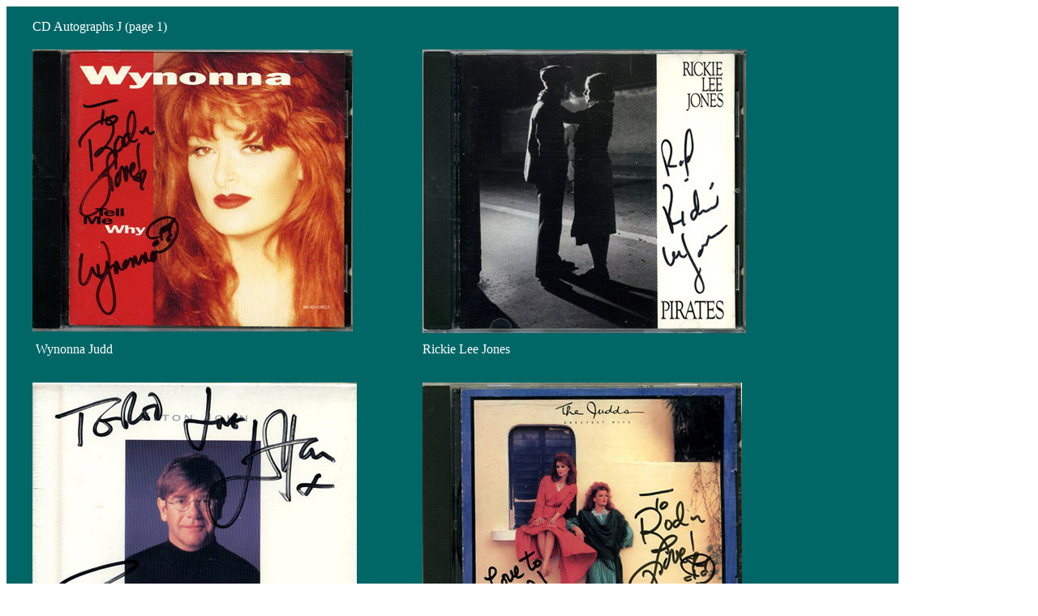

--- FILE ---
content_type: text/html
request_url: http://rocketmanla.com/AutoJ1.html
body_size: 1845
content:
<!DOCTYPE html PUBLIC "-//W3C//DTD HTML 4.01 Transitional//EN"><html>	<head>		<meta http-equiv="content-type" content="text/html;charset=iso-8859-1">		<meta name="generator" content="Adobe GoLive">		<title>AutoJ1</title>	</head>	<body bgcolor="#ffffff">		<table width="1100" border="0" cellspacing="0" cellpadding="0" bgcolor="#006666" cool="cool" gridx="16" gridy="16" height="4000" showgridx="showgridx" showgridy="showgridy" usegridx="usegridx" usegridy="usegridy">			<tr height="16">				<td width="32" height="3999" rowspan="22"><spacer type="block" width="32" height="3999"></td>				<td width="624" height="16" colspan="10"><spacer type="block" width="624" height="16"></td>				<td width="273" height="53" colspan="3" rowspan="2"><spacer type="block" width="273" height="53"></td>				<td width="170" height="3999" rowspan="22"><spacer type="block" width="170" height="3999"></td>				<td width="1" height="16"><spacer type="block" width="1" height="16"></td>			</tr>			<tr height="37">				<td content="content" csheight="37" width="624" height="37" colspan="10" valign="top" xpos="32"><font color="white">CD Autographs J (page 1)</font></td>				<td width="1" height="37"><spacer type="block" width="1" height="37"></td>			</tr>			<tr height="361">				<td width="479" height="361" colspan="7" valign="top" align="left" xpos="32"><img src="aucwynonna400.jpg" alt="" height="348" width="395" border="0"></td>				<td width="1" height="1275" rowspan="7"><spacer type="block" width="1" height="1275"></td>				<td width="1" height="843" rowspan="4"><spacer type="block" width="1" height="843"></td>				<td width="416" height="361" colspan="4" valign="top" align="left" xpos="513"><img src="aucjonesrick396.jpg" alt="" height="350" width="399" border="0"></td>				<td width="1" height="361"><spacer type="block" width="1" height="361"></td>			</tr>			<tr height="50">				<td width="4" height="50" colspan="3"><spacer type="block" width="4" height="50"></td>				<td content="content" csheight="19" width="303" height="50" valign="top" xpos="36"><font color="white">Wynonna Judd</font></td>				<td width="172" height="50" colspan="3"><spacer type="block" width="172" height="50"></td>				<td content="content" csheight="19" width="303" height="50" colspan="2" valign="top" xpos="513"><font color="white">Rickie Lee Jones</font></td>				<td width="113" height="50" colspan="2"><spacer type="block" width="113" height="50"></td>				<td width="1" height="50"><spacer type="block" width="1" height="50"></td>			</tr>			<tr height="368">				<td width="479" height="368" colspan="7" valign="top" align="left" xpos="32"><img src="aucjohnelt558.jpg" alt="" height="357" width="400" border="0"></td>				<td width="416" height="368" colspan="4" valign="top" align="left" xpos="513"><img src="aucjudds401.jpg" alt="" height="353" width="394" border="0"></td>				<td width="1" height="368"><spacer type="block" width="1" height="368"></td>			</tr>			<tr height="64">				<td width="2" height="2704" rowspan="14"><spacer type="block" width="2" height="2704"></td>				<td width="1" height="1824" rowspan="10"><spacer type="block" width="1" height="1824"></td>				<td width="1" height="64"><spacer type="block" width="1" height="64"></td>				<td content="content" csheight="19" width="303" height="64" valign="top" xpos="36"><font color="white">Elton John, Bernie Taupin</font></td>				<td width="172" height="64" colspan="3"><spacer type="block" width="172" height="64"></td>				<td content="content" csheight="19" width="303" height="64" colspan="2" valign="top" xpos="513"><font color="white">The Judds</font></td>				<td width="113" height="64" colspan="2"><spacer type="block" width="113" height="64"></td>				<td width="1" height="64"><spacer type="block" width="1" height="64"></td>			</tr>			<tr height="354">				<td width="476" height="354" colspan="5" valign="top" align="left" xpos="35"><img src="aucjapan544.jpg" alt="" height="350" width="401" border="0"></td>				<td width="417" height="354" colspan="5" valign="top" align="left" xpos="512"><img src="aucjett556.jpg" alt="" height="348" width="401" border="0"></td>				<td width="1" height="354"><spacer type="block" width="1" height="354"></td>			</tr>			<tr height="14">				<td width="1" height="78" rowspan="2"><spacer type="block" width="1" height="78"></td>				<td content="content" csheight="19" width="303" height="78" rowspan="2" valign="top" xpos="36"><font color="white">Japan - David Sylvian, Mick Karn</font></td>				<td width="172" height="78" colspan="3" rowspan="2"><spacer type="block" width="172" height="78"></td>				<td width="1" height="78" rowspan="2"><spacer type="block" width="1" height="78"></td>				<td width="303" height="14" colspan="2"><spacer type="block" width="303" height="14"></td>				<td width="113" height="78" colspan="2" rowspan="2"><spacer type="block" width="113" height="78"></td>				<td width="1" height="14"><spacer type="block" width="1" height="14"></td>			</tr>			<tr height="64">				<td content="content" csheight="19" width="303" height="64" colspan="2" valign="top" xpos="513"><font color="white">Joan Jett</font></td>				<td width="1" height="64"><spacer type="block" width="1" height="64"></td>			</tr>			<tr height="368">				<td width="476" height="368" colspan="5" valign="top" align="left" xpos="35"><img src="aucjellyf546.jpg" alt="" height="355" width="401" border="0"></td>				<td width="418" height="368" colspan="6" valign="top" align="left" xpos="511"><img src="aucjoneshow399.jpg" alt="" height="352" width="394" border="0"></td>				<td width="1" height="368"><spacer type="block" width="1" height="368"></td>			</tr>			<tr height="80">				<td width="1" height="960" rowspan="5"><spacer type="block" width="1" height="960"></td>				<td content="content" csheight="19" width="303" height="80" valign="top" xpos="36"><font color="white">Jellyfish</font></td>				<td width="172" height="80" colspan="3"><spacer type="block" width="172" height="80"></td>				<td width="1" height="2303" rowspan="12"><spacer type="block" width="1" height="2303"></td>				<td width="1" height="80"><spacer type="block" width="1" height="80"></td>				<td content="content" csheight="19" width="303" height="80" colspan="2" valign="top" xpos="513"><font color="white">Howard Jones</font></td>				<td width="113" height="80" colspan="2"><spacer type="block" width="113" height="80"></td>				<td width="1" height="80"><spacer type="block" width="1" height="80"></td>			</tr>			<tr height="368">				<td width="475" height="368" colspan="4" valign="top" align="left" xpos="36"><img src="aucjars547.jpg" alt="" height="351" width="400" border="0"></td>				<td width="417" height="368" colspan="5" valign="top" align="left" xpos="512"><img src="aucjonvang398.jpg" alt="" height="354" width="394" border="0"></td>				<td width="1" height="368"><spacer type="block" width="1" height="368"></td>			</tr>			<tr height="80">				<td content="content" csheight="19" width="303" height="80" valign="top" xpos="36"><font color="white">Jars of Clay</font></td>				<td width="172" height="80" colspan="3"><spacer type="block" width="172" height="80"></td>				<td width="1" height="80"><spacer type="block" width="1" height="80"></td>				<td content="content" csheight="19" width="383" height="80" colspan="3" valign="top" xpos="513"><font color="white">Jon Anderson (Jon &amp; Vangelis)</font></td>				<td width="33" height="80"><spacer type="block" width="33" height="80"></td>				<td width="1" height="80"><spacer type="block" width="1" height="80"></td>			</tr>			<tr height="365">				<td width="475" height="365" colspan="4" valign="top" align="left" xpos="36"><img src="aucjefferson545.jpg" alt="" height="349" width="401" border="0"></td>				<td width="417" height="365" colspan="5" valign="top" align="left" xpos="512"><img src="aucjonestom559.jpg" alt="" height="349" width="402" border="0"></td>				<td width="1" height="365"><spacer type="block" width="1" height="365"></td>			</tr>			<tr height="67">				<td content="content" csheight="19" width="303" height="67" valign="top" xpos="36"><font color="white">Jack Cassidy (Jefferson Starship)</font></td>				<td width="172" height="67" colspan="3"><spacer type="block" width="172" height="67"></td>				<td width="1" height="67"><spacer type="block" width="1" height="67"></td>				<td content="content" csheight="19" width="303" height="67" colspan="2" valign="top" xpos="513"><font color="white">Tom Jones</font></td>				<td width="113" height="67" colspan="2"><spacer type="block" width="113" height="67"></td>				<td width="1" height="67"><spacer type="block" width="1" height="67"></td>			</tr>			<tr height="365">				<td width="477" height="365" colspan="6" valign="top" align="left" xpos="34"><img src="aucjanesadd.jpg" alt="" height="358" width="401" border="0"></td>				<td width="417" height="365" colspan="5" valign="top" align="left" xpos="512"><img src="aucjewel557.jpg" alt="" height="350" width="401" border="0"></td>				<td width="1" height="365"><spacer type="block" width="1" height="365"></td>			</tr>			<tr height="67">				<td width="2" height="67" colspan="2"><spacer type="block" width="2" height="67"></td>				<td content="content" csheight="19" width="384" height="67" colspan="3" valign="top" xpos="36"><font color="white">Jane's Addiction</font></td>				<td width="91" height="67"><spacer type="block" width="91" height="67"></td>				<td width="1" height="978" rowspan="6"><spacer type="block" width="1" height="978"></td>				<td content="content" csheight="19" width="416" height="67" colspan="4" valign="top" xpos="513"><font color="white">Jewel</font></td>				<td width="1" height="67"><spacer type="block" width="1" height="67"></td>			</tr>			<tr height="368">				<td width="477" height="368" colspan="6" valign="top" align="left" xpos="34"><img src="aucjesus554.jpg" alt="" height="354" width="403" border="0"></td>				<td width="416" height="368" colspan="4" valign="top" align="left" xpos="513"><img src="aushoot2.jpg" alt="" height="356" width="412" border="0"></td>				<td width="1" height="368"><spacer type="block" width="1" height="368"></td>			</tr>			<tr height="80">				<td width="2" height="80" colspan="2"><spacer type="block" width="2" height="80"></td>				<td content="content" csheight="19" width="384" height="80" colspan="3" valign="top" xpos="36"><font color="white">Jesus Jones</font></td>				<td width="91" height="543" rowspan="4"><spacer type="block" width="91" height="543"></td>				<td content="content" csheight="19" width="303" height="80" colspan="2" valign="top" xpos="513"><font color="white">Shooter Jennings</font></td>				<td width="113" height="543" colspan="2" rowspan="4"><spacer type="block" width="113" height="543"></td>				<td width="1" height="80"><spacer type="block" width="1" height="80"></td>			</tr>			<tr height="64">				<td content="content" csheight="32" width="320" height="64" colspan="5" valign="top" xpos="32"><a href="AutoK1.html"><font color="#ff66cc">go to next page</font></a></td>				<td width="68" height="463" rowspan="3"><spacer type="block" width="68" height="463"></td>				<td width="303" height="463" colspan="2" rowspan="3"><spacer type="block" width="303" height="463"></td>				<td width="1" height="64"><spacer type="block" width="1" height="64"></td>			</tr>			<tr height="32">				<td content="content" csheight="32" width="320" height="32" colspan="5" valign="top" xpos="32"><a href="autocdmain.html"><font color="#ff66cc">go to main autograph page</font></a></td>				<td width="1" height="32"><spacer type="block" width="1" height="32"></td>			</tr>			<tr height="367">				<td content="content" csheight="32" width="320" height="367" colspan="5" valign="top" xpos="32"><a href="index.html"><font color="#ff66cc">go to rocketmanla home page</font></a></td>				<td width="1" height="367"><spacer type="block" width="1" height="367"></td>			</tr>			<tr height="1" cntrlrow="cntrlrow">				<td width="32" height="1"><spacer type="block" width="32" height="1"></td>				<td width="2" height="1"><spacer type="block" width="2" height="1"></td>				<td width="1" height="1"><spacer type="block" width="1" height="1"></td>				<td width="1" height="1"><spacer type="block" width="1" height="1"></td>				<td width="303" height="1"><spacer type="block" width="303" height="1"></td>				<td width="13" height="1"><spacer type="block" width="13" height="1"></td>				<td width="68" height="1"><spacer type="block" width="68" height="1"></td>				<td width="91" height="1"><spacer type="block" width="91" height="1"></td>				<td width="1" height="1"><spacer type="block" width="1" height="1"></td>				<td width="1" height="1"><spacer type="block" width="1" height="1"></td>				<td width="143" height="1"><spacer type="block" width="143" height="1"></td>				<td width="160" height="1"><spacer type="block" width="160" height="1"></td>				<td width="80" height="1"><spacer type="block" width="80" height="1"></td>				<td width="33" height="1"><spacer type="block" width="33" height="1"></td>				<td width="170" height="1"><spacer type="block" width="170" height="1"></td>				<td width="1" height="1"><spacer type="block" width="1" height="1"></td>			</tr>		</table>		<p></p>	</body></html>